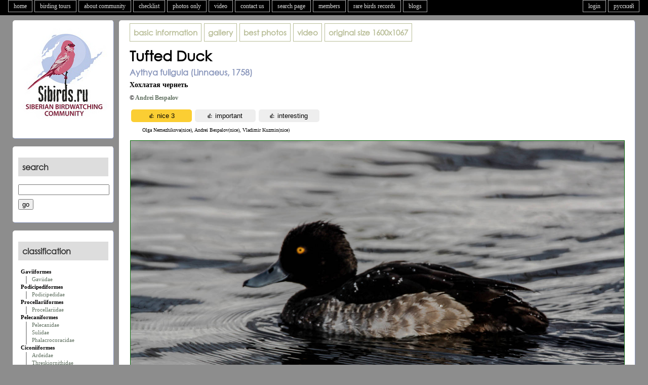

--- FILE ---
content_type: text/html; charset=UTF-8
request_url: https://siberia.russia.birding.day/v2photo.php?s=079300065&l=en&n=1&si=sib
body_size: 6809
content:
<!DOCTYPE html>
<html>
<head>
<script src="https://code.jquery.com/jquery-latest.js"></script>
<script type="text/javascript" src="servs/leveling2.js"></script>

<meta name="keywords" content="Tufted Duck (Aythya fuligula). Birds of Siberia. Birds of Siberia, Photos of the Birds of Siberia, Database of Photos, Maps, Description of the types, Big Year, Siberia, Biology of Birds Species in Siberia">
<meta name="description" content="Tufted Duck (Aythya fuligula). Birds of Siberia. author: Andrei Bespalov. date: 2021-01-17. location: .">
<meta property="og:image" content="https://siberia.russia.birding.day/photos/0793/001/07930006501.jpg" />
<meta property="og:description" content="Tufted Duck (Aythya fuligula). Birds of Siberia. author: Andrei Bespalov. date: 2021-01-17. location: ."/>
<meta http-equiv="Content-Type" content="text/html; charset=utf-8">


<TITLE>Tufted Duck (Aythya fuligula). Birds of Siberia.</TITLE>
</head>

<body>
<header>

<link rel="stylesheet" href="https://unpkg.com/leaflet@1.9.4/dist/leaflet.css" />

<script src="https://unpkg.com/leaflet@1.9.4/dist/leaflet.js"></script>
<script>// 🍂class TileLayer.HERE
// Tile layer for HERE maps tiles.
L.TileLayer.HERE = L.TileLayer.extend({

	options: {
		minZoom: 0,
		maxZoom: 18,

		// 🍂option scheme: String = 'normal.day'
		// The "map scheme", as documented in the HERE API.
		scheme: 'topo.day',

		// 🍂option format: String = 'png8'
		// Image format to be used (`png8`, `png`, or `jpg`)
		format: 'png8',

		apikey: 'Oo8PmVWNaSO_p4KGe-J9sCCu2ZIHmpVsFge5S62U6Bg',
		
	},

	initialize: function initialize(options) {
		options = L.setOptions(this, options);
		options.tileResolution = 256;

		if (options.scheme == 'terrain.day') {
			options.scheme = 'topo.day';
		} else if (options.scheme == 'hybrid.grey.day') {
			options.scheme = 'lite.satellite.day';
		}

		var path = '/v3/base/mc/{z}/{x}/{y}/{format}?style={scheme}&apiKey={apikey}';
		var tileServer = 'https://maps.hereapi.com';
		var tileUrl = tileServer + path;

		this._attributionUrl = 'https://maps.hereapi.com/v3/copyright?apiKey={apikey}';

		L.TileLayer.prototype.initialize.call(this, tileUrl, options);

		this._attributionText = '';
	},

	onAdd: function onAdd(map) {
		L.TileLayer.prototype.onAdd.call(this, map);

		if (!this._attributionBBoxes) {
			this._fetchAttributionBBoxes();
		}
	},

	onRemove: function onRemove(map) {
		L.TileLayer.prototype.onRemove.call(this, map);

		this._map.attributionControl.removeAttribution(this._attributionText);

		this._map.off('moveend zoomend resetview', this._findCopyrightBBox, this);
	},

	_fetchAttributionBBoxes: function _onMapMove() {
		var xmlhttp = new XMLHttpRequest();
		xmlhttp.onreadystatechange = L.bind(function(){
			if (xmlhttp.readyState == 4 && xmlhttp.status == 200) {
				this._parseAttributionBBoxes(JSON.parse(xmlhttp.responseText));
			}
		}, this);
		xmlhttp.open("GET", this._attributionUrl, true);
		xmlhttp.send();
	},

	_parseAttributionBBoxes: function _parseAttributionBBoxes(json) {
		if (!this._map) { return; }
		var providers = json[this.options.scheme.split('.')[0]] || json.normal;
		for (var i=0; i<providers.length; i++) {
			if (providers[i].boxes) {
				for (var j=0; j<providers[i].boxes.length; j++) {
					var box = providers[i].boxes[j];
					providers[i].boxes[j] = L.latLngBounds( [ [box[0], box[1]], [box[2], box[3]] ]);
				}
			}
		}

		this._map.on('moveend zoomend resetview', this._findCopyrightBBox, this);

		this._attributionProviders = providers;

		this._findCopyrightBBox();
	},

	_findCopyrightBBox: function _findCopyrightBBox() {
		if (!this._map) { return; }
		var providers = this._attributionProviders;
		var visibleProviders = [];
		var zoom = this._map.getZoom();
		var visibleBounds = this._map.getBounds();

		for (var i=0; i<providers.length; i++) {
			if (providers[i].minLevel < zoom && providers[i].maxLevel > zoom)

			if (!providers[i].boxes) {
				// No boxes = attribution always visible
				visibleProviders.push(providers[i]);
				break;
			}

			for (var j=0; j<providers[i].boxes.length; j++) {
				var box = providers[i].boxes[j];
				if (visibleBounds.overlaps(box)) {
					visibleProviders.push(providers[i]);
					break;
				}
			}
		}
	},
});


L.tileLayer.here = function(opts){
	return new L.TileLayer.HERE(opts);
}
</script>

	
<script language="Javascript">
if ( screen.width < 660 ) {
	document.location = "m/v2photo.php?s=079300065&l=en&n=1&si=sib";
	}
</script> 
<link rel='stylesheet' type='text/css' href='special/main1280.css'>
<script type="text/javascript" src="servs/mowin.js"></script> 

<nav>
<ul id=tabnav>
<li><A HREF="index.php?l=en">home</A></li><li><A HREF="v2tour1.php?l=en">birding tours</A></li><li><A HREF="v2faq.php?l=en">about community</A></li><li><A HREF="v2checklist.php?l=en">checklist</A></li><li><A HREF="v2photosonly.php?l=en&p=0">photos only</A></li><li><A HREF="v2videos.php?l=en">video</A></li><li><a href="#" modal="servs/feedback.php?l=en" id="fb">contact us</A></li><li><A HREF="v2search.php?l=en">search page</A></li><li><A HREF="v2members.php?l=en">members</A></li><li><A HREF="v2rarities.php?l=en">rare birds records</A></li><li><A HREF="v2blogs.php?l=en">blogs</A></li>
</ul>
<ul id=tabnavr>
	<li><A HREF="/v2photo.php?s=079300065&l=ru&n=1&si=sib">русский</A></li>	<li><a href="#" modal="servs/login.php?l=en" id="go">login</A></li></ul>
</nav>
<br clear="all">



<!------------------ БЛОК АВТОРИЗАЦИЯ ---------------------->
</header>
<div style="clear:both;"></div>
<div class="generalwidth">

<div class="container">
<section class="sidel">
	<div class="boxs">
	
<center>
<a href="index.php?l=en">
<img src="special/logo180x180.png" border=0 width="180" height="180" vspace="10">
</a>
</center>


	</div>
	<div class="boxs">
	
<h3>
search</h3>

<form action="v2search.php" method="get" name="serch">
<input name="l" type="hidden" value="en">
<div style="margin-top:8px">
	<input name="q" type="text" maxlength="100" id="search">
	<div style="margin-top:8px" align="left">
	<input type="submit" value="go">
	</div>
</div>
</form>

	</div>
	<div class="boxs">
	<h3>
classification</h3>


<div style="margin-left:5px; padding-bottom:3px; padding-left:0px"><b>Gaviiformes</b></div><div style="margin-left:15px; padding-left:10px; padding-bottom:3px; border-left: 2px solid #AAAAAA"><a href="v2family.php?l=en&p=1#1">Gaviidae</a></div><div style="margin-left:5px; padding-bottom:3px; padding-left:0px"><b>Podicipediformes</b></div><div style="margin-left:15px; padding-left:10px; padding-bottom:3px; border-left: 2px solid #AAAAAA"><a href="v2family.php?l=en&p=2#2">Podicipedidae</a></div><div style="margin-left:5px; padding-bottom:3px; padding-left:0px"><b>Procellariiformes</b></div><div style="margin-left:15px; padding-left:10px; padding-bottom:3px; border-left: 2px solid #AAAAAA"><a href="v2family.php?l=en&p=3#62">Procellariidae</a></div><div style="margin-left:5px; padding-bottom:3px; padding-left:0px"><b>Pelecaniformes</b></div><div style="margin-left:15px; padding-left:10px; padding-bottom:3px; border-left: 2px solid #AAAAAA"><a href="v2family.php?l=en&p=4#3">Pelecanidae</a></div><div style="margin-left:15px; padding-left:10px; padding-bottom:3px; border-left: 2px solid #AAAAAA"><a href="v2family.php?l=en&p=5#67">Sulidae</a></div><div style="margin-left:15px; padding-left:10px; padding-bottom:3px; border-left: 2px solid #AAAAAA"><a href="v2family.php?l=en&p=6#4">Phalacrocoracidae</a></div><div style="margin-left:5px; padding-bottom:3px; padding-left:0px"><b>Ciconiiformes</b></div><div style="margin-left:15px; padding-left:10px; padding-bottom:3px; border-left: 2px solid #AAAAAA"><a href="v2family.php?l=en&p=7#5">Ardeidae</a></div><div style="margin-left:15px; padding-left:10px; padding-bottom:3px; border-left: 2px solid #AAAAAA"><a href="v2family.php?l=en&p=8#7">Threskiornithidae</a></div><div style="margin-left:15px; padding-left:10px; padding-bottom:3px; border-left: 2px solid #AAAAAA"><a href="v2family.php?l=en&p=9#6">Ciconiidae</a></div><div style="margin-left:5px; padding-bottom:3px; padding-left:0px"><b>Phoenicopteriformes</b></div><div style="margin-left:15px; padding-left:10px; padding-bottom:3px; border-left: 2px solid #AAAAAA"><a href="v2family.php?l=en&p=10#8">Phoenicopteridae</a></div><div style="margin-left:5px; padding-bottom:3px; padding-left:0px"><b>Anseriformes</b></div><div style="margin-left:15px; padding-left:10px; padding-bottom:3px; border-left: 2px solid #AAAAAA"><a href="v2family.php?l=en&p=11#9">Anatidae</a></div><div style="margin-left:5px; padding-bottom:3px; padding-left:0px"><b>Falconiformes</b></div><div style="margin-left:15px; padding-left:10px; padding-bottom:3px; border-left: 2px solid #AAAAAA"><a href="v2family.php?l=en&p=12#10">Pandionidae</a></div><div style="margin-left:15px; padding-left:10px; padding-bottom:3px; border-left: 2px solid #AAAAAA"><a href="v2family.php?l=en&p=13#12">Accipitridae</a></div><div style="margin-left:15px; padding-left:10px; padding-bottom:3px; border-left: 2px solid #AAAAAA"><a href="v2family.php?l=en&p=14#11">Falconidae</a></div><div style="margin-left:5px; padding-bottom:3px; padding-left:0px"><b>Galliformes</b></div><div style="margin-left:15px; padding-left:10px; padding-bottom:3px; border-left: 2px solid #AAAAAA"><a href="v2family.php?l=en&p=15#13">Tetraonidae</a></div><div style="margin-left:15px; padding-left:10px; padding-bottom:3px; border-left: 2px solid #AAAAAA"><a href="v2family.php?l=en&p=16#14">Phasianidae</a></div><div style="margin-left:5px; padding-bottom:3px; padding-left:0px"><b>Gruiformes</b></div><div style="margin-left:15px; padding-left:10px; padding-bottom:3px; border-left: 2px solid #AAAAAA"><a href="v2family.php?l=en&p=17#15">Gruidae</a></div><div style="margin-left:15px; padding-left:10px; padding-bottom:3px; border-left: 2px solid #AAAAAA"><a href="v2family.php?l=en&p=18#16">Rallidae</a></div><div style="margin-left:15px; padding-left:10px; padding-bottom:3px; border-left: 2px solid #AAAAAA"><a href="v2family.php?l=en&p=19#17">Otididae</a></div><div style="margin-left:5px; padding-bottom:3px; padding-left:0px"><b>Turniciformes</b></div><div style="margin-left:15px; padding-left:10px; padding-bottom:3px; border-left: 2px solid #AAAAAA"><a href="v2family.php?l=en&p=20#63">Turnicidae</a></div><div style="margin-left:5px; padding-bottom:3px; padding-left:0px"><b>Charadriiformes</b></div><div style="margin-left:15px; padding-left:10px; padding-bottom:3px; border-left: 2px solid #AAAAAA"><a href="v2family.php?l=en&p=21#21">Burhinidae</a></div><div style="margin-left:15px; padding-left:10px; padding-bottom:3px; border-left: 2px solid #AAAAAA"><a href="v2family.php?l=en&p=22#18">Charadriidae</a></div><div style="margin-left:15px; padding-left:10px; padding-bottom:3px; border-left: 2px solid #AAAAAA"><a href="v2family.php?l=en&p=23#25">Recurvirostridae</a></div><div style="margin-left:15px; padding-left:10px; padding-bottom:3px; border-left: 2px solid #AAAAAA"><a href="v2family.php?l=en&p=24#19">Haematopodidae</a></div><div style="margin-left:15px; padding-left:10px; padding-bottom:3px; border-left: 2px solid #AAAAAA"><a href="v2family.php?l=en&p=25#20">Scolopacidae</a></div><div style="margin-left:15px; padding-left:10px; padding-bottom:3px; border-left: 2px solid #AAAAAA"><a href="v2family.php?l=en&p=26#22">Glareolidae</a></div><div style="margin-left:15px; padding-left:10px; padding-bottom:3px; border-left: 2px solid #AAAAAA"><a href="v2family.php?l=en&p=27#23">Stercorariidae</a></div><div style="margin-left:15px; padding-left:10px; padding-bottom:3px; border-left: 2px solid #AAAAAA"><a href="v2family.php?l=en&p=28#24">Laridae</a></div><div style="margin-left:15px; padding-left:10px; padding-bottom:3px; border-left: 2px solid #AAAAAA"><a href="v2family.php?l=en&p=29#64">Alcidae</a></div><div style="margin-left:5px; padding-bottom:3px; padding-left:0px"><b>Pterocletiformes</b></div><div style="margin-left:15px; padding-left:10px; padding-bottom:3px; border-left: 2px solid #AAAAAA"><a href="v2family.php?l=en&p=30#26">Pteroclidae</a></div><div style="margin-left:5px; padding-bottom:3px; padding-left:0px"><b>Columbiformes</b></div><div style="margin-left:15px; padding-left:10px; padding-bottom:3px; border-left: 2px solid #AAAAAA"><a href="v2family.php?l=en&p=31#27">Columbidae</a></div><div style="margin-left:5px; padding-bottom:3px; padding-left:0px"><b>Cuculiformes</b></div><div style="margin-left:15px; padding-left:10px; padding-bottom:3px; border-left: 2px solid #AAAAAA"><a href="v2family.php?l=en&p=32#28">Cuculidae</a></div><div style="margin-left:5px; padding-bottom:3px; padding-left:0px"><b>Strigiformes</b></div><div style="margin-left:15px; padding-left:10px; padding-bottom:3px; border-left: 2px solid #AAAAAA"><a href="v2family.php?l=en&p=33#29">Strigidae</a></div><div style="margin-left:5px; padding-bottom:3px; padding-left:0px"><b>Caprimulgiformes</b></div><div style="margin-left:15px; padding-left:10px; padding-bottom:3px; border-left: 2px solid #AAAAAA"><a href="v2family.php?l=en&p=34#30">Caprimulgidae</a></div><div style="margin-left:5px; padding-bottom:3px; padding-left:0px"><b>Apodiformes</b></div><div style="margin-left:15px; padding-left:10px; padding-bottom:3px; border-left: 2px solid #AAAAAA"><a href="v2family.php?l=en&p=35#31">Apodidae</a></div><div style="margin-left:5px; padding-bottom:3px; padding-left:0px"><b>Coraciiformes</b></div><div style="margin-left:15px; padding-left:10px; padding-bottom:3px; border-left: 2px solid #AAAAAA"><a href="v2family.php?l=en&p=36#33">Coraciidae</a></div><div style="margin-left:15px; padding-left:10px; padding-bottom:3px; border-left: 2px solid #AAAAAA"><a href="v2family.php?l=en&p=37#32">Alcedinidae</a></div><div style="margin-left:15px; padding-left:10px; padding-bottom:3px; border-left: 2px solid #AAAAAA"><a href="v2family.php?l=en&p=38#34">Meropidae</a></div><div style="margin-left:5px; padding-bottom:3px; padding-left:0px"><b>Upupiformes</b></div><div style="margin-left:15px; padding-left:10px; padding-bottom:3px; border-left: 2px solid #AAAAAA"><a href="v2family.php?l=en&p=39#35">Upupidae</a></div><div style="margin-left:5px; padding-bottom:3px; padding-left:0px"><b>Piciformes</b></div><div style="margin-left:15px; padding-left:10px; padding-bottom:3px; border-left: 2px solid #AAAAAA"><a href="v2family.php?l=en&p=40#36">Picidae</a></div><div style="margin-left:5px; padding-bottom:3px; padding-left:0px"><b>Passeriformes</b></div><div style="margin-left:15px; padding-left:10px; padding-bottom:3px; border-left: 2px solid #AAAAAA"><a href="v2family.php?l=en&p=41#37">Hirundinidae</a></div><div style="margin-left:15px; padding-left:10px; padding-bottom:3px; border-left: 2px solid #AAAAAA"><a href="v2family.php?l=en&p=42#38">Alaudidae</a></div><div style="margin-left:15px; padding-left:10px; padding-bottom:3px; border-left: 2px solid #AAAAAA"><a href="v2family.php?l=en&p=43#39">Motacillidae</a></div><div style="margin-left:15px; padding-left:10px; padding-bottom:3px; border-left: 2px solid #AAAAAA"><a href="v2family.php?l=en&p=44#65">Campephagidae</a></div><div style="margin-left:15px; padding-left:10px; padding-bottom:3px; border-left: 2px solid #AAAAAA"><a href="v2family.php?l=en&p=45#40">Laniidae</a></div><div style="margin-left:15px; padding-left:10px; padding-bottom:3px; border-left: 2px solid #AAAAAA"><a href="v2family.php?l=en&p=46#57">Oriolidae</a></div><div style="margin-left:15px; padding-left:10px; padding-bottom:3px; border-left: 2px solid #AAAAAA"><a href="v2family.php?l=en&p=47#56">Sturnidae</a></div><div style="margin-left:15px; padding-left:10px; padding-bottom:3px; border-left: 2px solid #AAAAAA"><a href="v2family.php?l=en&p=48#58">Corvidae</a></div><div style="margin-left:15px; padding-left:10px; padding-bottom:3px; border-left: 2px solid #AAAAAA"><a href="v2family.php?l=en&p=49#41">Bombycillidae</a></div><div style="margin-left:15px; padding-left:10px; padding-bottom:3px; border-left: 2px solid #AAAAAA"><a href="v2family.php?l=en&p=50#42">Cinclidae</a></div><div style="margin-left:15px; padding-left:10px; padding-bottom:3px; border-left: 2px solid #AAAAAA"><a href="v2family.php?l=en&p=51#43">Troglodytidae</a></div><div style="margin-left:15px; padding-left:10px; padding-bottom:3px; border-left: 2px solid #AAAAAA"><a href="v2family.php?l=en&p=52#60">Prunellidae</a></div><div style="margin-left:15px; padding-left:10px; padding-bottom:3px; border-left: 2px solid #AAAAAA"><a href="v2family.php?l=en&p=53#44">Sylviidae</a></div><div style="margin-left:15px; padding-left:10px; padding-bottom:3px; border-left: 2px solid #AAAAAA"><a href="v2family.php?l=en&p=54#53">Regulidae</a></div><div style="margin-left:15px; padding-left:10px; padding-bottom:3px; border-left: 2px solid #AAAAAA"><a href="v2family.php?l=en&p=55#45">Muscicapidae</a></div><div style="margin-left:15px; padding-left:10px; padding-bottom:3px; border-left: 2px solid #AAAAAA"><a href="v2family.php?l=en&p=56#59">Turdidae</a></div><div style="margin-left:15px; padding-left:10px; padding-bottom:3px; border-left: 2px solid #AAAAAA"><a href="v2family.php?l=en&p=57#66">Timaliidae</a></div><div style="margin-left:15px; padding-left:10px; padding-bottom:3px; border-left: 2px solid #AAAAAA"><a href="v2family.php?l=en&p=58#54">Paradoxornithidae</a></div><div style="margin-left:15px; padding-left:10px; padding-bottom:3px; border-left: 2px solid #AAAAAA"><a href="v2family.php?l=en&p=59#47">Aegithalidae</a></div><div style="margin-left:15px; padding-left:10px; padding-bottom:3px; border-left: 2px solid #AAAAAA"><a href="v2family.php?l=en&p=60#46">Remizidae</a></div><div style="margin-left:15px; padding-left:10px; padding-bottom:3px; border-left: 2px solid #AAAAAA"><a href="v2family.php?l=en&p=61#48">Paridae</a></div><div style="margin-left:15px; padding-left:10px; padding-bottom:3px; border-left: 2px solid #AAAAAA"><a href="v2family.php?l=en&p=62#49">Sittidae</a></div><div style="margin-left:15px; padding-left:10px; padding-bottom:3px; border-left: 2px solid #AAAAAA"><a href="v2family.php?l=en&p=63#50">Certhiidae</a></div><div style="margin-left:15px; padding-left:10px; padding-bottom:3px; border-left: 2px solid #AAAAAA"><a href="v2family.php?l=en&p=64#55">Ploceidae</a></div><div style="margin-left:15px; padding-left:10px; padding-bottom:3px; border-left: 2px solid #AAAAAA"><a href="v2family.php?l=en&p=65#52">Fringillidae</a></div><div style="margin-left:15px; padding-left:10px; padding-bottom:3px; border-left: 2px solid #AAAAAA"><a href="v2family.php?l=en&p=66#51">Emberizidae</a></div>

	</div>
</section></div><div class="container_r2">
<section class="sider2">

<div class="box" style="overflow: auto;" id="spec">
<table border=0 cellpadding="0" cellspacing="0">
<tr>

	<td>
				<div class="boxheadna" style="margin-right:5px">
		<a href="v2taxon.php?s=60&l=en">basic information</a>		</div>
	</td>
	<td>
				<div class="boxheadna" style="margin-right:5px">
		<a href="v2taxgal.php?s=60&l=en&p=0&saut=0&sor=desc&sortby=1#079300065">gallery</a>		</div>
	</td>
	<td>
		<div class="boxheadna" style="margin-right:5px">
		<a href="v2taxbest.php?s=60&l=en">best photos</a>		</div>
	</td>
	<td>
		<div class="boxheadna" style="margin-right:5px">
		<a href="v2taxvideo.php?s=60&l=en">video</a>		</div>
	</td>
		<td>
		<div class=boxheadna style="margin-right:5px"><A HREF="photos/0793/001/07930006501.jpg" target="_blank">
		<b>original size</b> 1600x1067		</a>
		</div>
	</td>
	</tr>
</table>
<h1 style="margin-bottom:6px; margin-top:10px;">Tufted Duck</h1><h2 style="margin-bottom:0px; margin-top:0px; direction:ltr;">Aythya fuligula (Linnaeus, 1758)</h2><div style="margin-bottom:10px; margin-top:6px; font-weight:bold; font-size:larger;">Хохлатая чернеть</div><div style="margin-bottom:10px; margin-top:6px; font-weight:bold;">&copy; <a href="v2member.php?l=en&a=2117">Andrei Bespalov</a> </div>
<a name="photo"></a>
<div class="likes">
<script>
jQuery(document).ready(function() {
	$("#likephoto").submit(function() { return false; });		
	$("#sendlike").on("click", function(){
		var sub  = $("#test_like").val();

		if(sub == 'on') {
			var form = document.forms.likephoto;
			var formData = new FormData(form);  
			var xhr = new XMLHttpRequest();
			xhr.open("POST", "blocks/photo_like_t.php");

			xhr.onreadystatechange = function() {
				if (xhr.readyState == 4) {
					if(xhr.status == 200) {
						data = xhr.responseText;
						$(".likes").replaceWith('<div class="likes">' + data + "</div>");
					}
				}
			};
			xhr.send(formData);

		}
	});

});


jQuery(document).ready(function() {
	$("#likephoto2").submit(function() { return false; });		
	$("#sendlike2").on("click", function(){
		var sub  = $("#test_like2").val();

		if(sub == 'on') {
			var form = document.forms.likephoto2;
			var formData = new FormData(form);  
			var xhr = new XMLHttpRequest();
			xhr.open("POST", "blocks/photo_like_t.php");

			xhr.onreadystatechange = function() {
				if (xhr.readyState == 4) {
					if(xhr.status == 200) {
						data = xhr.responseText;
						$(".likes").replaceWith('<div class="likes">' + data + "</div>");
					}
				}
			};
			xhr.send(formData);

		}
	});

});


jQuery(document).ready(function() {
	$("#likephoto3").submit(function() { return false; });		
	$("#sendlike3").on("click", function(){
		var sub  = $("#test_like3").val();

		if(sub == 'on') {
			var form = document.forms.likephoto3;
			var formData = new FormData(form);  
			var xhr = new XMLHttpRequest();
			xhr.open("POST", "blocks/photo_like_t.php");

			xhr.onreadystatechange = function() {
				if (xhr.readyState == 4) {
					if(xhr.status == 200) {
						data = xhr.responseText;
						$(".likes").replaceWith('<div class="likes">' + data + "</div>");
					}
				}
			};
			xhr.send(formData);

		}
	});

});
</script>

<p style="margin-top:5px">
<form method="POST" name="likephoto" id="likephoto"  enctype="multipart/form-data" style="float:left;">
<input name="test_like" type="hidden" value="on" id="test_like">
<input name="like" type="hidden" value="b">
<input name="s" type="hidden" value="079300065">
<input name="l" type="hidden" value="en">
<input name="n" type="hidden" value="1">
<input name="si" type="hidden" value="sib">
<input type="submit" class="submitlike" name="sendlike" id="sendlike" value="&#128077; nice 3">
</form>   

<form method="POST" name="likephoto2" id="likephoto2"  enctype="multipart/form-data" style="float:left;">
<input name="test_like2" type="hidden" value="on" id="test_like2">
<input name="like" type="hidden" value="i">
<input name="s" type="hidden" value="079300065">
<input name="l" type="hidden" value="en">
<input name="n" type="hidden" value="1">
<input name="si" type="hidden" value="sib">
<input type="submit" class="submitlike2" name="sendlike2" id="sendlike2" value="&#128077; important ">
</form>   

<form method="POST" name="likephoto3" id="likephoto3"  enctype="multipart/form-data" style="float:left;">
<input name="test_like3" type="hidden" value="on" id="test_like3">
<input name="like" type="hidden" value="n">
<input name="l" type="hidden" value="en">
<input name="n" type="hidden" value="1">
<input name="s" type="hidden" value="079300065">
<input name="si" type="hidden" value="sib">
<input type="submit" class="submitlike2" name="sendlike3" id="sendlike3" value="&#128077; interesting ">
</form> 

<br clear="all">

<div style="font-size:85%; margin-left:25px">Olga Nemezhikova(nice), Andrei Bespalov(nice), Vladimir Kuzmin(nice)</div> 
</div>
<br clear="all">

<img class="imgMid" src="photos/0793/001/07930006501.jpg" width="975"   height="650">





<p>
<hr noshade size=1>
<p>
<table border=0 cellpadding="0" cellspacing="0" width="100%">
	<tr>
	<td valign="top" class="photo_map_table">
		<div id="map_canvas" class="photo_map"></div>
	</td>
	<td valign="top" class="aligh">
		<div style="margin-left:10px; font-weight:bold">
		all photos of serie (clickable):		<p>
		<a href="v2photo.php?l=en&s=079300065&n=1&saut=0&sor=desc&sortby=1&p=0&si=sib#photo"><span class="iC"><img src="photos/0793/001/07930006501s.jpg">
			<span class="iNsel">1</span></span></a>		<p>
		<hr noshade size=1>
		<p>
		<table border=0>
			<tr>
			<td class="aligh" valign="center">
				author: 			</td>
			<td class="aligh" valign="top" style="padding-left:15px; font-weight:bold;">
				<a href="v2member.php?l=en&a=2117">Andrei Bespalov</a> 			</td>
			</tr>
			<tr>
			<td class="aligh" valign="top">
				location: 			</td>
			<td class="aligh" valign="top" style="padding-left:15px; font-weight:bold;">
												
			</td>
			</tr>
			<tr>
			<td class="aligh" valign="top">
				date: 			</td>
			<td class="aligh" valign="top" style="padding-left:15px; font-weight:bold;">
				2021-01-17			</td>
			</tr>
			<tr>
			<td class="aligh" valign="top">
				equipment: 			</td>
			<td class="aligh" valign="top" style="padding-left:15px; font-weight:bold;">
				Canon 450D			</td>
			</tr>
			<tr>
			<td colspan="2">
			<div style="margin-left:15px; margin-top:15px">
			<script type="text/javascript" src="servs/photo_edit.js"></script> 
			<script type="text/javascript" src="servs/photo_move.js"></script> 
			<br>			</div>
		</td>
		</tr>
		</table>
	</td>
	</tr>
	<tr>
	<td colspan="2">
		<p>
		<hr noshade size=1>
		<p>
	
<!--		<div class="adv-container"> 
				</div> -->
	
		<div class="dinm">
		<script type="text/javascript" src="editor/ed.js"></script>
<script>
jQuery(document).ready(function() {
	$("#addAuthor").submit(function() { return false; });		
	$("#sendcomment").on("click", function(){
		var sub  = $("#test_comm").val();

		if(sub == 'on') {
			var form = document.forms.addAuthor;
			var formData = new FormData(form);  
			var xhr = new XMLHttpRequest();
			xhr.open("POST", "blocks/photo_comments_t2.php");

			xhr.onreadystatechange = function() {
				if (xhr.readyState == 4) {
					if(xhr.status == 200) {
						data = xhr.responseText;
						$(".dinm").replaceWith('<div class="dinm">' + data + "</div>");
					}
				}
			};
			xhr.send(formData);

		}
	});

});
</script>

<a name="comments"></a>

<script language="javascript">
function validate_form () {
	valid = true;
	if ( (document.addAuthor.nickname.value == "")||
		(document.addAuthor.mail.value == "")||
		(document.addAuthor.posText.value == "")) {
			alert ( "Please fill out the required fields." );
			valid = false;
			}
		return valid;
	}
</script>

<div style="margin-bottom:25px; margin-top:15px">
	<strong style="font-size:larger;">
	comments:	</strong>
</div>
no comments
<a name="co1"></a>

<p style="margin-top:35px">
<form method="POST" name="addAuthor" id="addAuthor"  enctype="multipart/form-data" onsubmit="return validate_form();">

	<label><b>comment (registration is not required):</b></label>
	<p>
<input name="nickname" type="text" id="nickname" style="width:50%" size="50" maxlength="50" value=""><label for="nickname"> <b>your name</b> </label><p><input name="mail" type="text" id="mail" style="width:50%" size="50" maxlength="50" value=""><label for="mail"> <b>e-mail</b> </label><p>	 
<script>edToolbar('posText'); </script>
<div>
<textarea class="inputIE" cols="50" rows="10" name="posText" id="posText" style="width:50%"></textarea>
<div style="display:inline-block; vertical-align:top"><label for="posText"><b>message</b></label></div>
</div>
<p>
	
	<img src="servs/mcha_comm.php?l=9770" id='mcha_comm'><br>
	<input type="text" name="sabakb" id="sabak-form-b" size="50" style="width:50%" />
	<b>secret code</b> </label>
	<br/>
	<!--a href="#co1" onclick="document.getElementById('mcha').src='servs/mcha.php?'+Math.random();"
	id="change-image">not readable? change word.</a><br/><br/--->
<input type="hidden" name="MM_insert" value="addAuthor">
<input name="test_comm" type="hidden" value="on" id="test_comm">
<input name="s" type="hidden" value="079300065">
<input name="l" type="hidden" value="en">
<input name="n" type="hidden" value="1">
<input name="au" type="hidden" value="793">
<input name="rr" type="hidden" value="https://siberia.russia.birding.day/v2photo.php?s=079300065&amp;l=en&amp;n=1&amp;si=sib">
<input name="pt" type="hidden" value="Tufted Duck (Aythya fuligula). Birds of Siberia.">
<input name="si" type="hidden" value="sib">
<p>
<input type="submit" name="Submit" id="sendcomment" value="submit">

<p>
* all fields are required</form>   
		</div>
	</td>
	</tr>
</table>

<script>


	
	var iconbird = L.icon({
	iconUrl: 'special/icons/marker_cam.png',
	iconSize: [27, 40],  
	iconAnchor: [14, 40]
	});
	var map = L.map('map_canvas').setView([52.294861837203406,85.63481772490658], 6);
	
	var schemes = [
		'hybrid.grey.day',
		'terrain.day'
	]

	var baselayers = {};

	for (var i in schemes) {
		var scheme = schemes[i];
		baselayers[scheme] = L.tileLayer.here({
			appId: 'oTShsENNOY2ZyxKPf7r9',
			appCode: '',
			scheme: scheme
		});
	}
	
	L.control.layers(baselayers, {}, {collapsed: false}).addTo(map)
	
 	L.tileLayer.here({appId: 'oTShsENNOY2ZyxKPf7r9', appCode: '', scheme: 'terrain.day',
	attribution: '&copy; <a href="https://here.com" target="_new">HERE maps</a>',
	crossOrigin: true
	}).addTo(map);
	var marker = L.marker([52.294861837203406,85.63481772490658], {icon: iconbird}).addTo(map); 
</script>



</div>
<script>
	if ($('#spec').height() < $(window).height()) {
	newheight = $(window).height() + 150;
	$('#spec').height(newheight);
	}
</script>

</section></div>
</div>
<footer>
	<div id="modal_form"> 
  <span id="modal_close"><img src="special/images/close.gif" width="20" height="20" border="0"></span> <!-- Кнопка закрыть -->
  <div class="wrap"></div>
</div>

<!-- Подложка -->
<div id="overlay"></div> 
<style type="text/css">
   .podval { 
    margin-bottom:8px;
	font-size: 11px;
	color:#000000;
   }
 </style>

<script type="text/javascript" src="servs/lazy.js"></script> 

<TABLE BORDER=0 cellspacing=5 cellpadding=5 width=1250 align=center>
<tr>
<td align="left" valign="top" width="20%">
<strong>&copy; 2005-2026 kz.birding.day</strong><br>
logo &copy; <a href="http://www.azgraphic.ru" target="new">ООО "АЗграфик"</a><br>
</td>
	<td align="left" valign="top" width="20%">
	<div style="margin-bottom:20px; font-weight:bold; font-size: 110%;">
	website sections	</div>
	
	<a href="v2about.php?l=en"><div class="podval">
	about website (rus)	</div></a>
	<a href="v2blogs.php?l=en"><div class="podval">
	blogs	</div></a>
	<a href="v2reports.php?l=en"><div class="podval">
	reports	</div></a>
	<a href="v2rarities.php?l=en"><div class="podval">
	rare records	</div></a>
	<a href="v2unid.php?l=en"><div class="podval">
	unidentified birds	</div></a>
	<a href="v2bigyear.php?l=en"><div class="podval">
	Big Year competition	</div></a>
	<a href="v2topphotos.php?l=en"><div class="podval">
	best photos of month	</div></a>
	<a href="v2videos.php?l=en"><div class="podval">
	videos	</div></a>
	<a href="v2photosonly.php?l=en"><div class="podval">
	photographed species	</div></a>
	
	</td>
	<td align="left" valign="top" width="20%">
	<div style="margin-bottom:20px; font-weight:bold; font-size: 110%;">
	feedback	</div>
	<a href="mailto:info@birding.day"><div class="podval">info@birding.day</div></a>
	
	</td>
	<td align="left" valign="top" width="20%">
	<div style="margin-bottom:20px; font-weight:bold; font-size: 110%;">
	options for users	</div>
	<a href="v2weekend.php?l=en"><div class="podval">
	weekend forecast (rus)	</div></a>
	<a href="v2species_in_tour.php?l=en"><div class="podval">
	analitic data by territory (rus)	</div></a>
<!--	<a href="v2tour1.php?l=en"><div class="podval">
	birding tours	</div></a> -->
	
	</td>

<td align="right" valign="top" width="20%">
<a href="https://www.birdingtop500.com/"><img src="https://www.birdingtop500.com/button.php?u=altaibirder" alt="Fatbirder's Top 1000 Birding Websites" border="0" /></a>
</td>

</tr>
</table>
<p style="padding-bottom:25px; margin-bottom:0px"></footer>


</body>
</html>


--- FILE ---
content_type: text/javascript
request_url: https://siberia.russia.birding.day/editor/ed.js
body_size: 964
content:
/*****************************************/
// Name: Javascript Textarea HTML Editor
// Version: 1.3
// Author: Balakrishnan
// Last Modified Date: 25/Jan/2009
// License: Free
// URL: http://www.corpocrat.com
/******************************************/

var textarea;
var content;
document.write("<link href=\"editor/styles.css\" rel=\"stylesheet\" type=\"text/css\">");


function edToolbar(obj) {
   
	document.write("<img class=\"button\" src=\"editor/images/bold.gif\" name=\"btnBold\" title=\"Bold\" onClick=\"doAddTags('<strong>','</strong>','" + obj + "')\">");
    document.write("<img class=\"button\" src=\"editor/images/italic.gif\" name=\"btnItalic\" title=\"Italic\" onClick=\"doAddTags('<em>','</em>','" + obj + "')\">");
	document.write("<img class=\"button\" src=\"editor/images/underline.gif\" name=\"btnUnderline\" title=\"Underline\" onClick=\"doAddTags('<u>','</u>','" + obj + "')\">");
	document.write("<img class=\"button\" src=\"editor/images/link.gif\" name=\"btnLink\" title=\"Insert Link\" onClick=\"doURL('" + obj + "')\">");
	document.write("<img class=\"button\" src=\"editor/images/ordered.gif\" name=\"btnList\" title=\"Ordered List\" onClick=\"doList('<ol>','</ol>','" + obj + "')\">");
	document.write("<img class=\"button\" src=\"editor/images/unordered.gif\" name=\"btnList\" title=\"Unordered List\" onClick=\"doList('<ul>','</ul>','" + obj + "')\">");
    document.write("<br>");
	//document.write("<textarea id=\""+ obj +"\" name = \"" + obj + "\" cols=\"" + width + "\" rows=\"" + height + "\"></textarea>");
	
	
		}

function doImage(obj)
{
textarea = document.getElementById(obj);
var url = prompt('Enter the Image URL:','http://');

var scrollTop = textarea.scrollTop;
var scrollLeft = textarea.scrollLeft;

if (url != '' && url != null) {

	if (document.selection) 
			{
				textarea.focus();
				var sel = document.selection.createRange();
				sel.text = '<img src="' + url + '">';
			}
   else 
    {
		var len = textarea.value.length;
	    var start = textarea.selectionStart;
		var end = textarea.selectionEnd;
		
        var sel = textarea.value.substring(start, end);
	    //alert(sel);
		var rep = '<img src="' + url + '">';
        textarea.value =  textarea.value.substring(0,start) + rep + textarea.value.substring(end,len);
		textarea.scrollTop = scrollTop;
		textarea.scrollLeft = scrollLeft;
	}
 }
}

function doURL(obj)
{
var sel;
textarea = document.getElementById(obj);
var url = prompt('Enter the URL:','http://');
var scrollTop = textarea.scrollTop;
var scrollLeft = textarea.scrollLeft;

if (url != '' && url != null) {

	if (document.selection) 
			{
				textarea.focus();
				var sel = document.selection.createRange();
				
				if(sel.text==""){
					sel.text = '<a href="' + url + '">' + url + '</a>';
					} else {
					sel.text = '<a href="' + url + '">' + sel.text + '</a>';
					}
				//alert(sel.text);
				
			}
   else 
    {
		var len = textarea.value.length;
	    var start = textarea.selectionStart;
		var end = textarea.selectionEnd;
		
		var sel = textarea.value.substring(start, end);
		
		if(sel==""){
		sel=url; 
		} else
		{
        var sel = textarea.value.substring(start, end);
		}
	    //alert(sel);
		
		
		var rep = '<a href="' + url + '">' + sel + '</a>';;
        textarea.value =  textarea.value.substring(0,start) + rep + textarea.value.substring(end,len);
		textarea.scrollTop = scrollTop;
		textarea.scrollLeft = scrollLeft;
	}
 }
}

function doAddTags(tag1,tag2,obj)
{
textarea = document.getElementById(obj);
	// Code for IE
		if (document.selection) 
			{
				textarea.focus();
				var sel = document.selection.createRange();
				//alert(sel.text);
				sel.text = tag1 + sel.text + tag2;
			}
   else 
    {  // Code for Mozilla Firefox
		var len = textarea.value.length;
	    var start = textarea.selectionStart;
		var end = textarea.selectionEnd;
		
		var scrollTop = textarea.scrollTop;
		var scrollLeft = textarea.scrollLeft;
		
        var sel = textarea.value.substring(start, end);
	    //alert(sel);
		var rep = tag1 + sel + tag2;
        textarea.value =  textarea.value.substring(0,start) + rep + textarea.value.substring(end,len);
		
		textarea.scrollTop = scrollTop;
		textarea.scrollLeft = scrollLeft;
	}
}

function doList(tag1,tag2,obj){
textarea = document.getElementById(obj);

// Code for IE
		if (document.selection) 
			{
				textarea.focus();
				var sel = document.selection.createRange();
				var list = sel.text.split('\n');
		
				for(i=0;i<list.length;i++) 
				{
				list[i] = '<li>' + list[i] + '</li>';
				}
				//alert(list.join("\n"));
				sel.text = tag1 + '\n' + list.join("\n") + '\n' + tag2;
				
			} else
			// Code for Firefox
			{

		var len = textarea.value.length;
	    var start = textarea.selectionStart;
		var end = textarea.selectionEnd;
		var i;
		
		var scrollTop = textarea.scrollTop;
		var scrollLeft = textarea.scrollLeft;

		
        var sel = textarea.value.substring(start, end);
	    //alert(sel);
		
		var list = sel.split('\n');
		
		for(i=0;i<list.length;i++) 
		{
		list[i] = '<li>' + list[i] + '</li>';
		}
		//alert(list.join("<br>"));
        
		
		var rep = tag1 + '\n' + list.join("\n") + '\n' +tag2;
		textarea.value =  textarea.value.substring(0,start) + rep + textarea.value.substring(end,len);
		
		textarea.scrollTop = scrollTop;
		textarea.scrollLeft = scrollLeft;
 }
}